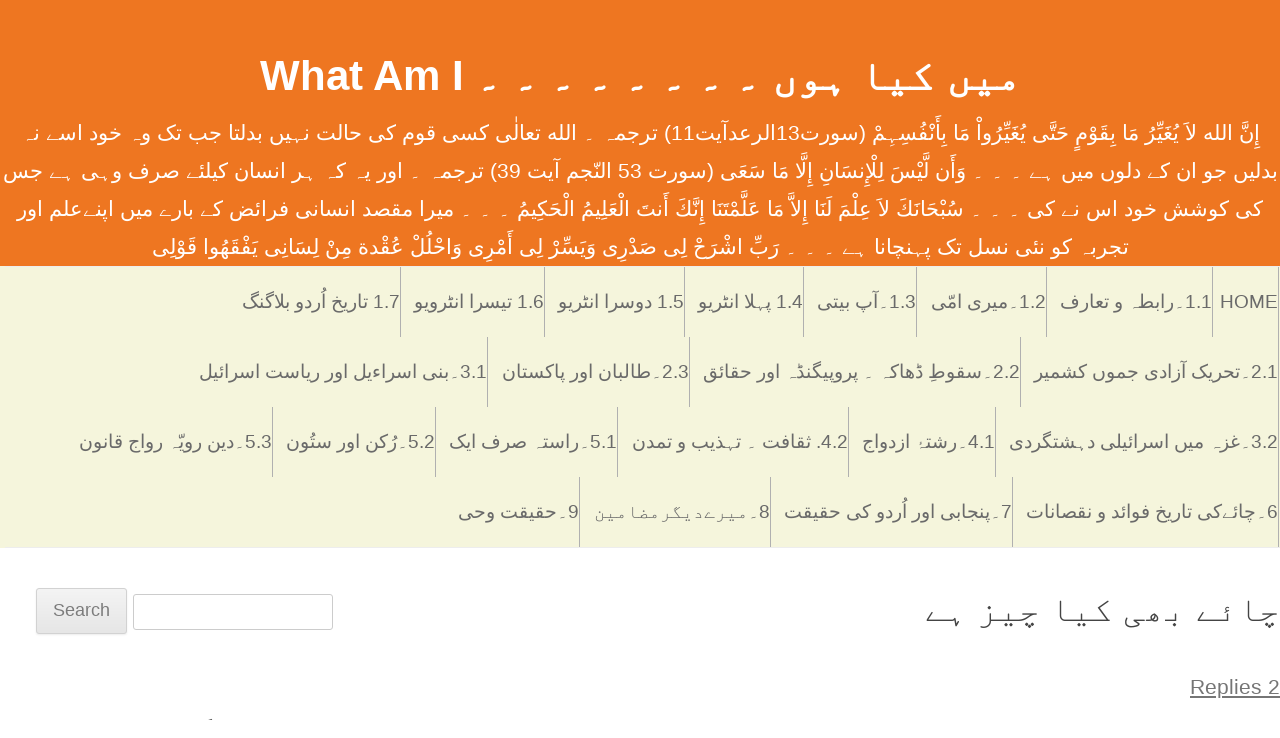

--- FILE ---
content_type: text/html; charset=UTF-8
request_url: https://theajmals.com/blog/2005/12/%DA%86%D8%A7%D8%A6%DB%92-%D8%A8%DA%BE%DB%8C-%DA%A9%DB%8C%D8%A7-%DA%86%DB%8C%D8%B2-%DB%81%DB%92/
body_size: 17704
content:
<!DOCTYPE html>
<!--[if IE 7]>
<html class="ie ie7" lang="en-US">
<![endif]-->
<!--[if IE 8]>
<html class="ie ie8" lang="en-US">
<![endif]-->
<!--[if !(IE 7) & !(IE 8)]><!-->
<html lang="en-US">
<!--<![endif]-->
<head>
<meta charset="UTF-8" />
<meta name="viewport" content="width=device-width" />
<title>چائے بھی کیا چیز ہے | میں کیا ہوں ۔ ۔ ۔ ۔ ۔ ۔ ۔ ۔ What Am I</title>
<link rel="profile" href="https://gmpg.org/xfn/11" />
<link rel="pingback" href="https://theajmals.com/blog/xmlrpc.php">
<!--[if lt IE 9]>
<script src="https://theajmals.com/blog/wp-content/themes/twentytwelve/js/html5.js?ver=3.7.0" type="text/javascript"></script>
<![endif]-->
<meta name='robots' content='max-image-preview:large' />
<link rel="stylesheet" href="https://theajmals.com/blog/wp-content/plugins/MyAvatars/style.css" type="text/css" media="screen" />
<link rel="alternate" type="application/rss+xml" title="میں کیا ہوں ۔ ۔ ۔ ۔ ۔ ۔ ۔ ۔ What Am I &raquo; Feed" href="https://theajmals.com/blog/feed/" />
<link rel="alternate" type="application/rss+xml" title="میں کیا ہوں ۔ ۔ ۔ ۔ ۔ ۔ ۔ ۔ What Am I &raquo; Comments Feed" href="https://theajmals.com/blog/comments/feed/" />
<link rel="alternate" type="application/rss+xml" title="میں کیا ہوں ۔ ۔ ۔ ۔ ۔ ۔ ۔ ۔ What Am I &raquo; چائے بھی کیا چیز ہے Comments Feed" href="https://theajmals.com/blog/2005/12/%da%86%d8%a7%d8%a6%db%92-%d8%a8%da%be%db%8c-%da%a9%db%8c%d8%a7-%da%86%db%8c%d8%b2-%db%81%db%92/feed/" />
<link rel="alternate" title="oEmbed (JSON)" type="application/json+oembed" href="https://theajmals.com/blog/wp-json/oembed/1.0/embed?url=https%3A%2F%2Ftheajmals.com%2Fblog%2F2005%2F12%2F%25da%2586%25d8%25a7%25d8%25a6%25db%2592-%25d8%25a8%25da%25be%25db%258c-%25da%25a9%25db%258c%25d8%25a7-%25da%2586%25db%258c%25d8%25b2-%25db%2581%25db%2592%2F" />
<link rel="alternate" title="oEmbed (XML)" type="text/xml+oembed" href="https://theajmals.com/blog/wp-json/oembed/1.0/embed?url=https%3A%2F%2Ftheajmals.com%2Fblog%2F2005%2F12%2F%25da%2586%25d8%25a7%25d8%25a6%25db%2592-%25d8%25a8%25da%25be%25db%258c-%25da%25a9%25db%258c%25d8%25a7-%25da%2586%25db%258c%25d8%25b2-%25db%2581%25db%2592%2F&#038;format=xml" />
<style id='wp-img-auto-sizes-contain-inline-css' type='text/css'>
img:is([sizes=auto i],[sizes^="auto," i]){contain-intrinsic-size:3000px 1500px}
/*# sourceURL=wp-img-auto-sizes-contain-inline-css */
</style>
<style id='wp-emoji-styles-inline-css' type='text/css'>

	img.wp-smiley, img.emoji {
		display: inline !important;
		border: none !important;
		box-shadow: none !important;
		height: 1em !important;
		width: 1em !important;
		margin: 0 0.07em !important;
		vertical-align: -0.1em !important;
		background: none !important;
		padding: 0 !important;
	}
/*# sourceURL=wp-emoji-styles-inline-css */
</style>
<style id='wp-block-library-inline-css' type='text/css'>
:root{--wp-block-synced-color:#7a00df;--wp-block-synced-color--rgb:122,0,223;--wp-bound-block-color:var(--wp-block-synced-color);--wp-editor-canvas-background:#ddd;--wp-admin-theme-color:#007cba;--wp-admin-theme-color--rgb:0,124,186;--wp-admin-theme-color-darker-10:#006ba1;--wp-admin-theme-color-darker-10--rgb:0,107,160.5;--wp-admin-theme-color-darker-20:#005a87;--wp-admin-theme-color-darker-20--rgb:0,90,135;--wp-admin-border-width-focus:2px}@media (min-resolution:192dpi){:root{--wp-admin-border-width-focus:1.5px}}.wp-element-button{cursor:pointer}:root .has-very-light-gray-background-color{background-color:#eee}:root .has-very-dark-gray-background-color{background-color:#313131}:root .has-very-light-gray-color{color:#eee}:root .has-very-dark-gray-color{color:#313131}:root .has-vivid-green-cyan-to-vivid-cyan-blue-gradient-background{background:linear-gradient(135deg,#00d084,#0693e3)}:root .has-purple-crush-gradient-background{background:linear-gradient(135deg,#34e2e4,#4721fb 50%,#ab1dfe)}:root .has-hazy-dawn-gradient-background{background:linear-gradient(135deg,#faaca8,#dad0ec)}:root .has-subdued-olive-gradient-background{background:linear-gradient(135deg,#fafae1,#67a671)}:root .has-atomic-cream-gradient-background{background:linear-gradient(135deg,#fdd79a,#004a59)}:root .has-nightshade-gradient-background{background:linear-gradient(135deg,#330968,#31cdcf)}:root .has-midnight-gradient-background{background:linear-gradient(135deg,#020381,#2874fc)}:root{--wp--preset--font-size--normal:16px;--wp--preset--font-size--huge:42px}.has-regular-font-size{font-size:1em}.has-larger-font-size{font-size:2.625em}.has-normal-font-size{font-size:var(--wp--preset--font-size--normal)}.has-huge-font-size{font-size:var(--wp--preset--font-size--huge)}.has-text-align-center{text-align:center}.has-text-align-left{text-align:left}.has-text-align-right{text-align:right}.has-fit-text{white-space:nowrap!important}#end-resizable-editor-section{display:none}.aligncenter{clear:both}.items-justified-left{justify-content:flex-start}.items-justified-center{justify-content:center}.items-justified-right{justify-content:flex-end}.items-justified-space-between{justify-content:space-between}.screen-reader-text{border:0;clip-path:inset(50%);height:1px;margin:-1px;overflow:hidden;padding:0;position:absolute;width:1px;word-wrap:normal!important}.screen-reader-text:focus{background-color:#ddd;clip-path:none;color:#444;display:block;font-size:1em;height:auto;left:5px;line-height:normal;padding:15px 23px 14px;text-decoration:none;top:5px;width:auto;z-index:100000}html :where(.has-border-color){border-style:solid}html :where([style*=border-top-color]){border-top-style:solid}html :where([style*=border-right-color]){border-right-style:solid}html :where([style*=border-bottom-color]){border-bottom-style:solid}html :where([style*=border-left-color]){border-left-style:solid}html :where([style*=border-width]){border-style:solid}html :where([style*=border-top-width]){border-top-style:solid}html :where([style*=border-right-width]){border-right-style:solid}html :where([style*=border-bottom-width]){border-bottom-style:solid}html :where([style*=border-left-width]){border-left-style:solid}html :where(img[class*=wp-image-]){height:auto;max-width:100%}:where(figure){margin:0 0 1em}html :where(.is-position-sticky){--wp-admin--admin-bar--position-offset:var(--wp-admin--admin-bar--height,0px)}@media screen and (max-width:600px){html :where(.is-position-sticky){--wp-admin--admin-bar--position-offset:0px}}

/*# sourceURL=wp-block-library-inline-css */
</style><style id='global-styles-inline-css' type='text/css'>
:root{--wp--preset--aspect-ratio--square: 1;--wp--preset--aspect-ratio--4-3: 4/3;--wp--preset--aspect-ratio--3-4: 3/4;--wp--preset--aspect-ratio--3-2: 3/2;--wp--preset--aspect-ratio--2-3: 2/3;--wp--preset--aspect-ratio--16-9: 16/9;--wp--preset--aspect-ratio--9-16: 9/16;--wp--preset--color--black: #000000;--wp--preset--color--cyan-bluish-gray: #abb8c3;--wp--preset--color--white: #fff;--wp--preset--color--pale-pink: #f78da7;--wp--preset--color--vivid-red: #cf2e2e;--wp--preset--color--luminous-vivid-orange: #ff6900;--wp--preset--color--luminous-vivid-amber: #fcb900;--wp--preset--color--light-green-cyan: #7bdcb5;--wp--preset--color--vivid-green-cyan: #00d084;--wp--preset--color--pale-cyan-blue: #8ed1fc;--wp--preset--color--vivid-cyan-blue: #0693e3;--wp--preset--color--vivid-purple: #9b51e0;--wp--preset--color--blue: #21759b;--wp--preset--color--dark-gray: #444;--wp--preset--color--medium-gray: #9f9f9f;--wp--preset--color--light-gray: #e6e6e6;--wp--preset--gradient--vivid-cyan-blue-to-vivid-purple: linear-gradient(135deg,rgb(6,147,227) 0%,rgb(155,81,224) 100%);--wp--preset--gradient--light-green-cyan-to-vivid-green-cyan: linear-gradient(135deg,rgb(122,220,180) 0%,rgb(0,208,130) 100%);--wp--preset--gradient--luminous-vivid-amber-to-luminous-vivid-orange: linear-gradient(135deg,rgb(252,185,0) 0%,rgb(255,105,0) 100%);--wp--preset--gradient--luminous-vivid-orange-to-vivid-red: linear-gradient(135deg,rgb(255,105,0) 0%,rgb(207,46,46) 100%);--wp--preset--gradient--very-light-gray-to-cyan-bluish-gray: linear-gradient(135deg,rgb(238,238,238) 0%,rgb(169,184,195) 100%);--wp--preset--gradient--cool-to-warm-spectrum: linear-gradient(135deg,rgb(74,234,220) 0%,rgb(151,120,209) 20%,rgb(207,42,186) 40%,rgb(238,44,130) 60%,rgb(251,105,98) 80%,rgb(254,248,76) 100%);--wp--preset--gradient--blush-light-purple: linear-gradient(135deg,rgb(255,206,236) 0%,rgb(152,150,240) 100%);--wp--preset--gradient--blush-bordeaux: linear-gradient(135deg,rgb(254,205,165) 0%,rgb(254,45,45) 50%,rgb(107,0,62) 100%);--wp--preset--gradient--luminous-dusk: linear-gradient(135deg,rgb(255,203,112) 0%,rgb(199,81,192) 50%,rgb(65,88,208) 100%);--wp--preset--gradient--pale-ocean: linear-gradient(135deg,rgb(255,245,203) 0%,rgb(182,227,212) 50%,rgb(51,167,181) 100%);--wp--preset--gradient--electric-grass: linear-gradient(135deg,rgb(202,248,128) 0%,rgb(113,206,126) 100%);--wp--preset--gradient--midnight: linear-gradient(135deg,rgb(2,3,129) 0%,rgb(40,116,252) 100%);--wp--preset--font-size--small: 13px;--wp--preset--font-size--medium: 20px;--wp--preset--font-size--large: 36px;--wp--preset--font-size--x-large: 42px;--wp--preset--spacing--20: 0.44rem;--wp--preset--spacing--30: 0.67rem;--wp--preset--spacing--40: 1rem;--wp--preset--spacing--50: 1.5rem;--wp--preset--spacing--60: 2.25rem;--wp--preset--spacing--70: 3.38rem;--wp--preset--spacing--80: 5.06rem;--wp--preset--shadow--natural: 6px 6px 9px rgba(0, 0, 0, 0.2);--wp--preset--shadow--deep: 12px 12px 50px rgba(0, 0, 0, 0.4);--wp--preset--shadow--sharp: 6px 6px 0px rgba(0, 0, 0, 0.2);--wp--preset--shadow--outlined: 6px 6px 0px -3px rgb(255, 255, 255), 6px 6px rgb(0, 0, 0);--wp--preset--shadow--crisp: 6px 6px 0px rgb(0, 0, 0);}:where(.is-layout-flex){gap: 0.5em;}:where(.is-layout-grid){gap: 0.5em;}body .is-layout-flex{display: flex;}.is-layout-flex{flex-wrap: wrap;align-items: center;}.is-layout-flex > :is(*, div){margin: 0;}body .is-layout-grid{display: grid;}.is-layout-grid > :is(*, div){margin: 0;}:where(.wp-block-columns.is-layout-flex){gap: 2em;}:where(.wp-block-columns.is-layout-grid){gap: 2em;}:where(.wp-block-post-template.is-layout-flex){gap: 1.25em;}:where(.wp-block-post-template.is-layout-grid){gap: 1.25em;}.has-black-color{color: var(--wp--preset--color--black) !important;}.has-cyan-bluish-gray-color{color: var(--wp--preset--color--cyan-bluish-gray) !important;}.has-white-color{color: var(--wp--preset--color--white) !important;}.has-pale-pink-color{color: var(--wp--preset--color--pale-pink) !important;}.has-vivid-red-color{color: var(--wp--preset--color--vivid-red) !important;}.has-luminous-vivid-orange-color{color: var(--wp--preset--color--luminous-vivid-orange) !important;}.has-luminous-vivid-amber-color{color: var(--wp--preset--color--luminous-vivid-amber) !important;}.has-light-green-cyan-color{color: var(--wp--preset--color--light-green-cyan) !important;}.has-vivid-green-cyan-color{color: var(--wp--preset--color--vivid-green-cyan) !important;}.has-pale-cyan-blue-color{color: var(--wp--preset--color--pale-cyan-blue) !important;}.has-vivid-cyan-blue-color{color: var(--wp--preset--color--vivid-cyan-blue) !important;}.has-vivid-purple-color{color: var(--wp--preset--color--vivid-purple) !important;}.has-black-background-color{background-color: var(--wp--preset--color--black) !important;}.has-cyan-bluish-gray-background-color{background-color: var(--wp--preset--color--cyan-bluish-gray) !important;}.has-white-background-color{background-color: var(--wp--preset--color--white) !important;}.has-pale-pink-background-color{background-color: var(--wp--preset--color--pale-pink) !important;}.has-vivid-red-background-color{background-color: var(--wp--preset--color--vivid-red) !important;}.has-luminous-vivid-orange-background-color{background-color: var(--wp--preset--color--luminous-vivid-orange) !important;}.has-luminous-vivid-amber-background-color{background-color: var(--wp--preset--color--luminous-vivid-amber) !important;}.has-light-green-cyan-background-color{background-color: var(--wp--preset--color--light-green-cyan) !important;}.has-vivid-green-cyan-background-color{background-color: var(--wp--preset--color--vivid-green-cyan) !important;}.has-pale-cyan-blue-background-color{background-color: var(--wp--preset--color--pale-cyan-blue) !important;}.has-vivid-cyan-blue-background-color{background-color: var(--wp--preset--color--vivid-cyan-blue) !important;}.has-vivid-purple-background-color{background-color: var(--wp--preset--color--vivid-purple) !important;}.has-black-border-color{border-color: var(--wp--preset--color--black) !important;}.has-cyan-bluish-gray-border-color{border-color: var(--wp--preset--color--cyan-bluish-gray) !important;}.has-white-border-color{border-color: var(--wp--preset--color--white) !important;}.has-pale-pink-border-color{border-color: var(--wp--preset--color--pale-pink) !important;}.has-vivid-red-border-color{border-color: var(--wp--preset--color--vivid-red) !important;}.has-luminous-vivid-orange-border-color{border-color: var(--wp--preset--color--luminous-vivid-orange) !important;}.has-luminous-vivid-amber-border-color{border-color: var(--wp--preset--color--luminous-vivid-amber) !important;}.has-light-green-cyan-border-color{border-color: var(--wp--preset--color--light-green-cyan) !important;}.has-vivid-green-cyan-border-color{border-color: var(--wp--preset--color--vivid-green-cyan) !important;}.has-pale-cyan-blue-border-color{border-color: var(--wp--preset--color--pale-cyan-blue) !important;}.has-vivid-cyan-blue-border-color{border-color: var(--wp--preset--color--vivid-cyan-blue) !important;}.has-vivid-purple-border-color{border-color: var(--wp--preset--color--vivid-purple) !important;}.has-vivid-cyan-blue-to-vivid-purple-gradient-background{background: var(--wp--preset--gradient--vivid-cyan-blue-to-vivid-purple) !important;}.has-light-green-cyan-to-vivid-green-cyan-gradient-background{background: var(--wp--preset--gradient--light-green-cyan-to-vivid-green-cyan) !important;}.has-luminous-vivid-amber-to-luminous-vivid-orange-gradient-background{background: var(--wp--preset--gradient--luminous-vivid-amber-to-luminous-vivid-orange) !important;}.has-luminous-vivid-orange-to-vivid-red-gradient-background{background: var(--wp--preset--gradient--luminous-vivid-orange-to-vivid-red) !important;}.has-very-light-gray-to-cyan-bluish-gray-gradient-background{background: var(--wp--preset--gradient--very-light-gray-to-cyan-bluish-gray) !important;}.has-cool-to-warm-spectrum-gradient-background{background: var(--wp--preset--gradient--cool-to-warm-spectrum) !important;}.has-blush-light-purple-gradient-background{background: var(--wp--preset--gradient--blush-light-purple) !important;}.has-blush-bordeaux-gradient-background{background: var(--wp--preset--gradient--blush-bordeaux) !important;}.has-luminous-dusk-gradient-background{background: var(--wp--preset--gradient--luminous-dusk) !important;}.has-pale-ocean-gradient-background{background: var(--wp--preset--gradient--pale-ocean) !important;}.has-electric-grass-gradient-background{background: var(--wp--preset--gradient--electric-grass) !important;}.has-midnight-gradient-background{background: var(--wp--preset--gradient--midnight) !important;}.has-small-font-size{font-size: var(--wp--preset--font-size--small) !important;}.has-medium-font-size{font-size: var(--wp--preset--font-size--medium) !important;}.has-large-font-size{font-size: var(--wp--preset--font-size--large) !important;}.has-x-large-font-size{font-size: var(--wp--preset--font-size--x-large) !important;}
/*# sourceURL=global-styles-inline-css */
</style>

<style id='classic-theme-styles-inline-css' type='text/css'>
/*! This file is auto-generated */
.wp-block-button__link{color:#fff;background-color:#32373c;border-radius:9999px;box-shadow:none;text-decoration:none;padding:calc(.667em + 2px) calc(1.333em + 2px);font-size:1.125em}.wp-block-file__button{background:#32373c;color:#fff;text-decoration:none}
/*# sourceURL=/wp-includes/css/classic-themes.min.css */
</style>
<link rel='stylesheet' id='twentytwelve-fonts-css' href='https://theajmals.com/blog/wp-content/themes/twentytwelve/fonts/font-open-sans.css?ver=20230328' type='text/css' media='all' />
<link rel='stylesheet' id='twentytwelve-style-css' href='https://theajmals.com/blog/wp-content/themes/twentytwelve-ur/style.css?ver=20230328' type='text/css' media='all' />
<link rel='stylesheet' id='twentytwelve-block-style-css' href='https://theajmals.com/blog/wp-content/themes/twentytwelve/css/blocks.css?ver=20230213' type='text/css' media='all' />
<script type="text/javascript" src="https://theajmals.com/blog/wp-includes/js/jquery/jquery.min.js?ver=3.7.1" id="jquery-core-js"></script>
<script type="text/javascript" src="https://theajmals.com/blog/wp-includes/js/jquery/jquery-migrate.min.js?ver=3.4.1" id="jquery-migrate-js"></script>
<link rel="https://api.w.org/" href="https://theajmals.com/blog/wp-json/" /><link rel="alternate" title="JSON" type="application/json" href="https://theajmals.com/blog/wp-json/wp/v2/posts/654" /><link rel="EditURI" type="application/rsd+xml" title="RSD" href="https://theajmals.com/blog/xmlrpc.php?rsd" />
<meta name="generator" content="WordPress 6.9" />
<link rel="canonical" href="https://theajmals.com/blog/2005/12/%da%86%d8%a7%d8%a6%db%92-%d8%a8%da%be%db%8c-%da%a9%db%8c%d8%a7-%da%86%db%8c%d8%b2-%db%81%db%92/" />
<link rel='shortlink' href='https://theajmals.com/blog/?p=654' />
<style type="text/css">.recentcomments a{display:inline !important;padding:0 !important;margin:0 !important;}</style>	<style type="text/css" id="twentytwelve-header-css">
			.site-header h1 a,
		.site-header h2 {
			color: #ffffff;
		}
		</style>
	<style type="text/css" id="custom-background-css">
body.custom-background { background-color: #ffffff; }
</style>
	</head>

<body class="wp-singular post-template-default single single-post postid-654 single-format-standard custom-background wp-embed-responsive wp-theme-twentytwelve wp-child-theme-twentytwelve-ur custom-background-white custom-font-enabled">
<div id="page" class="hfeed site">
	<header id="masthead" class="site-header">
		<hgroup>
			<h1 class="site-title"><a href="https://theajmals.com/blog/" rel="home">میں کیا ہوں ۔ ۔ ۔ ۔ ۔ ۔ ۔ ۔ What Am I</a></h1>
			<h2 class="site-description">إِنَّ الله لاَ يُغَيِّرُ مَا بِقَوْمٍ حَتَّی يُغَيِّرُواْ مَا بِأَنْفُسِہِمْ (سورت13الرعدآیت11) ترجمہ ۔ الله تعالٰی کسی قوم کی حالت نہیں بدلتا جب تک وہ خود اسے نہ بدلیں جو ان کے دلوں میں ہے ۔ ۔ ۔ وَأَن لَّيْسَ لِلْإِنسَانِ إِلَّا مَا سَعَی (سورت 53 النّجم آیت 39) ترجمہ ۔ اور یہ کہ ہر انسان کیلئے صرف وہی ہے جس کی کوشش خود اس نے کی ۔  ۔  ۔ سُبْحَانَكَ لاَ عِلْمَ لَنَا إِلاَّ مَا عَلَّمْتَنَا إِنَّكَ أَنتَ الْعَلِيمُ الْحَكِيمُ ۔ ۔ ۔  ميرا مقصد انسانی فرائض کے بارے میں اپنےعلم اور تجربہ کو نئی نسل تک پہنچانا ہے ۔ ۔  ۔ رَبِّ اشْرَحْ لِی صَدْرِی وَيَسِّرْ لِی أَمْرِی وَاحْلُلْ عُقْدة مِنْ لِسَانِی يَفْقَھُوا قَوْلِی</h2>
		</hgroup>

		<nav id="site-navigation" class="main-navigation">
			<button class="menu-toggle">Menu</button>
			<a class="assistive-text" href="#content">Skip to content</a>
			<div class="nav-menu"><ul>
<li ><a href="https://theajmals.com/blog/">Home</a></li><li class="page_item page-item-1023"><a href="https://theajmals.com/blog/%d8%aa%d8%b9%d8%a7%d8%b1%d9%81/">1.1۔رابطہ و تعارف</a></li>
<li class="page_item page-item-1026"><a href="https://theajmals.com/blog/%d9%85%db%8c%d8%b1%db%8c-%d8%a7%d9%85%d9%91%db%8c/">1.2۔میری امّی</a></li>
<li class="page_item page-item-1025"><a href="https://theajmals.com/blog/%d9%85%db%8c%d8%b1%db%8c-%d8%a2%d9%be-%d8%a8%db%8c%d8%aa%db%8c/">1.3۔آپ بیتی</a></li>
<li class="page_item page-item-17694"><a href="https://theajmals.com/blog/1-4-%d9%be%db%81%d9%84%d8%a7-%d8%a7%d9%86%d9%b9%d8%b1%db%8c%d9%88/">1.4 پہلا انٹریو</a></li>
<li class="page_item page-item-17696"><a href="https://theajmals.com/blog/1-5-%d8%af%d9%88%d8%b3%d8%b1%d8%a7-%d8%a7%d9%86%d9%b9%d8%b1%db%8c%d9%88/">1.5   دوسرا انٹریو</a></li>
<li class="page_item page-item-17704"><a href="https://theajmals.com/blog/1-6-%d8%aa%db%8c%d8%b3%d8%b1%d8%a7-%d8%a7%d9%86%d9%b9%d8%b1%d9%88%db%8c%d9%88/">1.6   تیسرا انٹرویو</a></li>
<li class="page_item page-item-17699"><a href="https://theajmals.com/blog/1-6-%d8%aa%d8%a7%d8%b1%db%8c%d8%ae-%d8%a7%d9%8f%d8%b1%d8%af%d9%88-%d8%a8%d9%84%d8%a7%da%af%d9%86%da%af/">1.7   تاریخ اُردو بلاگنگ</a></li>
<li class="page_item page-item-1031"><a href="https://theajmals.com/blog/%d8%aa%d8%ad%d8%b1%db%8c%da%a9-%d8%a2%d8%b2%d8%a7%d8%af%db%8c-%d8%ac%d9%85%d9%88%da%ba-%da%a9%d8%b4%d9%85%db%8c%d8%b1/">2.1۔تحریک آزادی جموں کشمیر</a></li>
<li class="page_item page-item-12278"><a href="https://theajmals.com/blog/%d8%b3%d9%82%d9%88%d8%b7%d9%90-%da%88%da%be%d8%a7%da%a9%db%81-%db%94-%d8%a7%d8%b3%d8%a8%d8%a7%d8%a8-%d8%a7%d9%88%d8%b1-%d9%88%d8%a7%d9%82%d8%b9%d8%a7%d8%aa/">2.2۔سقوطِ ڈھاکہ ۔ پروپیگنڈہ اور حقائق</a></li>
<li class="page_item page-item-8762"><a href="https://theajmals.com/blog/%d8%b7%d8%a7%d9%84%d8%a8%d8%a7%d9%86-%d8%a7%d9%88%d8%b1-%d9%be%d8%a7%da%a9%d8%b3%d8%aa%d8%a7%d9%86-2/">2.3۔طالبان اور پاکستان</a></li>
<li class="page_item page-item-1030"><a href="https://theajmals.com/blog/%d8%a8%d9%86%db%8c-%d8%a7%d8%b3%d8%b1%d8%a7%d8%a1%db%8c%d9%84-%d8%a7%d9%88%d8%b1-%d8%b1%db%8c%d8%a7%d8%b3%d8%aa-%d8%a7%d8%b3%d8%b1%d8%a7%d8%a6%db%8c%d9%84/">3.1۔بنی اسراءیل اور ریاست اسرائیل</a></li>
<li class="page_item page-item-4102"><a href="https://theajmals.com/blog/3-2%db%94%d8%ba%d8%b2%db%81-%d9%85%d9%8a%da%ba-%d8%a7%d8%b3%d8%b1%d8%a7%d8%a6%d9%8a%d9%84%db%8c-%d8%af%db%81%d8%b4%d8%aa%da%af%d8%b1%d8%af%db%8c/">3.2۔غزہ ميں اسرائيلی دہشتگردی</a></li>
<li class="page_item page-item-1028"><a href="https://theajmals.com/blog/%d8%b1%d8%b4%d8%aa%db%81%d9%94-%d8%a7%d8%b2%d8%af%d9%88%d8%a7%d8%ac/">4.1۔رشتۂ ازدواج</a></li>
<li class="page_item page-item-8742"><a href="https://theajmals.com/blog/%d8%ab%d9%82%d8%a7%d9%81%d8%aa-%d8%a7%d9%88%d8%b1-%d8%aa%db%81%d8%b0%db%8c%d8%a8/">4.2. ثقافت ۔ تہذیب و تمدن</a></li>
<li class="page_item page-item-1027"><a href="https://theajmals.com/blog/%d8%b1%d8%a7%d8%b3%d8%aa%db%81-%d8%b5%d8%b1%d9%81-%d8%a7%db%8c%da%a9/">5.1۔راستہ صرف ایک</a></li>
<li class="page_item page-item-3456"><a href="https://theajmals.com/blog/%d8%af%d9%90%db%8c%d9%86-%d8%a7%d8%b3%d9%84%d8%a7%d9%85-%da%a9%db%92-%d8%b1%d9%8f%da%a9%d9%86-%d8%a7%d9%88%d8%b1-%d8%b3%d8%aa%d9%8f%d9%88%d9%86/">5.2۔رُکن اور ستُون</a></li>
<li class="page_item page-item-1032"><a href="https://theajmals.com/blog/%d8%af%db%8c%d9%86%db%94-%d8%b1%d9%88%db%8c%d9%91%db%81%db%94-%d8%b1%d9%88%d8%a7%d8%ac-%d8%a7%d9%88%d8%b1-%d9%82%d8%a7%d9%86%d9%88%d9%86/">5.3۔دین رویّہ رواج قانون</a></li>
<li class="page_item page-item-8754"><a href="https://theajmals.com/blog/%da%86%d8%a7%d8%a6%db%92-%db%94-%d8%aa%d8%a7%d8%b1%db%8c%d8%ae-%d9%81%d9%88%d8%a7%d8%a6%d8%af-%d9%86%d9%82%d8%b5%d8%a7%d9%86%d8%a7%d8%aa/">6۔چائےکی تاریخ فوائد و نقصانات</a></li>
<li class="page_item page-item-17861"><a href="https://theajmals.com/blog/7%db%94%d9%be%d9%86%d8%ac%d8%a7%d8%a8%db%8c-%d8%a7%d9%88%d8%b1-%d8%a7%d9%8f%d8%b1%d8%af%d9%88-%da%a9%db%8c-%d8%ad%d9%82%db%8c%d9%82%d8%aa/">7۔پنجابی اور اُردو  کی حقیقت</a></li>
<li class="page_item page-item-1033"><a href="https://theajmals.com/blog/%d9%85%db%8c%d8%b1%db%92-%d9%85%d8%b2%db%8c%d8%af-%d9%85%d8%b6%d8%a7%d9%85%db%8c%d9%86/">8۔میرےدیگرمضامین</a></li>
<li class="page_item page-item-14474"><a href="https://theajmals.com/blog/%d8%ad%d9%82%db%8c%d9%82%d8%aa-%d9%88%d8%ad%db%8c-%d8%a7%db%8c%da%a9-%d8%b3%d8%a7%d8%a6%d9%86%d8%b3%db%8c-%d8%aa%d8%ac%d8%b2%db%8c%db%81/">9۔حقیقت  وحی</a></li>
</ul></div>
		</nav><!-- #site-navigation -->

			</header><!-- #masthead -->

	<div id="main" class="wrapper">

	<div id="primary" class="site-content">
		<div id="content" role="main">

			
				
	<article id="post-654" class="post-654 post type-post status-publish format-standard hentry category-17">
				<header class="entry-header">
			
						<h1 class="entry-title">چائے بھی کیا چیز ہے</h1>
										<div class="comments-link">
					<a href="https://theajmals.com/blog/2005/12/%da%86%d8%a7%d8%a6%db%92-%d8%a8%da%be%db%8c-%da%a9%db%8c%d8%a7-%da%86%db%8c%d8%b2-%db%81%db%92/#comments">2 Replies</a>				</div><!-- .comments-link -->
					</header><!-- .entry-header -->

				<div class="entry-content">
			<p>پہلی قسط ۔ <a href="https://theajmals.com/blog/?p=647">ہند و پاکستان کونسی چائے پی جاتی تھیں</a><br />
دوسری قسط ۔ <a href="https://theajmals.com/blog/?p=649">چائے اور انگریز کی مکّاری</a><br />
تیسری قسط ۔ <a href="https://theajmals.com/blog/?p=652">چائے کی دریافت کب ہوئی </a></p>
<p><strong>چوتھی قسط</strong></p>
<p>چو یوآن چانگ جس کا دور 1368 سے 1399 عیسوی تھا نے 1391 عیسوی میں حکم نافذ کروایا کہ آئیندہ چاء کو پتی کی صورت میں رہنے دیا جائے گا اور ٹکیاں نہیں بنائی جائیں گی ۔ اس کی بڑی وجہ ٹکیاں بنانے اور پھر چورہ کرنے کی فضول خرچی کو روکنا تھا ۔سولہویں صدی کے شروع میں چائے دانی نے جنم لیا ۔ اس وقت چائے دانیاں لال مٹی سے بنائی گیئں جو کہ آگ میں پکائی جاتی تھیں ۔ پھر اسی طرح پیالیاں بنائی گیئں ۔ ایسی چائے دانیاں اور پیالیاں اب بھی چین میں استعمال کی جاتی ہیں ۔</p>
<p>سولہویں صدی کے دوسرے نصف میں پرتغالی لوگ چین کے مشرق میں پہنچے اور انہیں مکاؤ میں تجارتی اڈا بنانے کی اجازت اس شرط پر دے دی گئی کہ وہ علاقے کو قزّاقوں سے پاک رکھیں گے ۔ خیال رہے کہ انگریزوں کو چینیوں نے اپنی سرزمین پر قدم رکھنے کی اجازت بالکل نہیں دی اور تجارت کی اجازت بھی ستارہویں صدی کے آخر تک نہ دی ۔ گو شاہراہ ریشم سے ہوتے ہوئے ترکوں کے ذریعہ چاء پہلے ہی یورپ پہنچ چکی ہوئی تھی مگر پرتغالی تاجر چینی چاء کو براہ راست یورپ پہنچانے کا سبب بنے ۔</p>
<p>یورپ میں ولندیزی یعنی ڈچ تاجروں نے چاء کو عام کیا ۔ انہوں نے ستارہویں صدی میں اپنے گھروں کے ساتھ چائے خانے بنائے ۔ سال 1650 عیسوی میں آکسفورڈ میں پہلا چائے خانہ ۔ کافی ہاؤس کے نام سے بنا ۔ اور 1660 عیسوی کے بعد لندن کافی خانوں سے بھرنے لگا جن کی تعداد 1682 عیسوی تک 2000 تک پہنچ گئی ۔ستارہویں صدی کے آخر میں کسی نے پتے سوکھانے کے عمل کے دوران تخمیر یعنی فرمنٹیشن کا طریقہ نکالا جو بعد میں کالی چائے کی صورت میں نمودار ہوا یعنی وہ چائے جو آجکل دودھ ملا کر یا دودھ کے بغیر پی جا رہی ہے ۔ یہ کالی چائے ایک قسم کا نشہ بھی ہے ۔ اسے عام کرنے کے لئے اس کا رنگ خوبصورت ہونے کا پراپیگنڈا کیا گیا چنانچہ رنگ دیکھنے کے لئے سفید مٹی کی چائے دانی اور پیالیاں بننی شروع ہوئیں ۔</p>
<p>چین کا مقابلہ کرنے کے لئے انیسویں صدی میں انگریزوں نے چاء کے پودے اور بیج حاصل کئے اور ہندوستان میں چاء کی کاشت کا تجربہ شروع کر دیا ۔ اس کوشش کے دوران بیسویں صدی کے شروع میں پتا چلا کہ چاء کے پودے کی جنگلی قسم آسام کی پہاڑیوں میں موجود ہے ۔</p>
<p>میں دریافت ہوا کہ چاء کے پودے کا نباتاتی نام کامیلیا سائنیسس ہے ۔ سبز اور کالی چائے پینے کے لئے ان کے تیار کرنے میں فرق ہے ۔ کالی چائے کھولتے ہوئے پانی سے بنتی ہے جبکہ سبز چائے میں 70 درجے سیلسیئس (Celsius) تک گرم پانی ڈالنا ہوتا ہے ۔ ہندوستان میں کالی چائے دوسری جنگ عظیم کے آغاز میں عام کی گئی ۔ ہندوستان اور سری لنکا میں صرف کالی چائے پیدا ہوتی ہے ۔</p>
					</div><!-- .entry-content -->
		
		<footer class="entry-meta">
			This entry was posted in <a href="https://theajmals.com/blog/category/%d8%b1%d9%88%d8%b2-%d9%88-%d8%b4%d8%a8/" rel="category tag">روز و شب</a> on <a href="https://theajmals.com/blog/2005/12/%da%86%d8%a7%d8%a6%db%92-%d8%a8%da%be%db%8c-%da%a9%db%8c%d8%a7-%da%86%db%8c%d8%b2-%db%81%db%92/" title="6:54 AM" rel="bookmark"><time class="entry-date" datetime="2005-12-21T06:54:00+05:00">December 21, 2005</time></a><span class="by-author"> by <span class="author vcard"><a class="url fn n" href="https://theajmals.com/blog/author/iftikharajmal/" title="View all posts by افتخار اجمل بھوپال" rel="author">افتخار اجمل بھوپال</a></span></span>.										<div class="author-info">
					<div class="author-avatar">
						<img alt='' src='https://secure.gravatar.com/avatar/e5fe310d3992f280a94c9455a49efae0?s=68&amp;d=https%3A%2F%2Fsecure.gravatar.com%2Favatar%2Fad516503a11cd5ca435acc9bb6523536%3Fs%3D68&amp;r=G' class='avatar avatar-68 photo' height='68' width='68' />					</div><!-- .author-avatar -->
					<div class="author-description">
						<h2>
						About افتخار اجمل بھوپال						</h2>
						<p>رہائش ۔ اسلام آباد ۔ پاکستان ۔ ۔ ۔ 
ریاست جموں کشمیر کے شہر جموں میں پیدا ہوا ۔ پاکستان بننے کے بعد ہجرت پر مجبور کئے گئے تو پاکستان آئے ۔انجنئرنگ کالج لاہور سے بی ایس سی انجنئرنگ پاس کی اور روزی کمانے میں لگ گیا۔ ملازمت کے دوران اللہ نے قومی اہمیت کے کئی منصوبے میرے ہاتھوں تکمیل کو پہنچائے اور کئی ملکوں کی سیر کرائی جہاں کے باشندوں کی عادات کے مطالعہ کا موقع ملا۔ روابط میں "میں جموں کشمیر میں" پر کلِک کر کے پڑھئے میرے اور ریاست جموں کشمیر کے متعلق حقائق جو پہلے آپ کے علم  میں شائد ہی آئے ہوں گے ۔ ۔ ۔ 

دلچسپیاں ۔ مطالعہ ۔ مضمون نویسی ۔ خدمتِ انسانیت  ۔ ویب گردی ۔ ۔ ۔  

پسندیدہ کُتب ۔
بانگ درا ۔ ضرب کلِیم ۔ بال جبریل ۔ گلستان سعدی ۔ تاریخی کُتب ۔ دینی کتب ۔ سائنسی ریسرچ کی تحریریں ۔ مُہمْات کا حال</p>
						<div class="author-link">
							<a href="https://theajmals.com/blog/author/iftikharajmal/" rel="author">
							View all posts by افتخار اجمل بھوپال <span class="meta-nav">&rarr;</span>							</a>
						</div><!-- .author-link	-->
					</div><!-- .author-description -->
				</div><!-- .author-info -->
					</footer><!-- .entry-meta -->
	</article><!-- #post -->

				<nav class="nav-single">
					<h3 class="assistive-text">Post navigation</h3>
					<span class="nav-previous"><a href="https://theajmals.com/blog/2005/12/%d9%85%d8%a7%d8%b4%d8%a7%d8%a1-%d8%a7%d9%84%d9%84%db%81-%d9%85%db%8c%d8%b1%db%92-%da%af%da%be%d8%b1-%d9%85%db%8c%da%ba-%d8%b1%d9%88%d9%86%d9%82/" rel="prev"><span class="meta-nav">&larr;</span> ماشاء اللہ میرے گھر میں رونق</a></span>
					<span class="nav-next"><a href="https://theajmals.com/blog/2005/12/%da%a9%da%86%da%be-%d9%86%db%81-%d8%b3%d9%85%d8%ac%da%be%db%92-%d8%ae%d8%af%d8%a7-%da%a9%d8%b1%db%92-%da%a9%d9%88%d8%a6%db%8c/" rel="next">کچھ نہ سمجھے خدا کرے کوئی <span class="meta-nav">&rarr;</span></a></span>
				</nav><!-- .nav-single -->

				
<div id="comments" class="comments-area">

	
			<h2 class="comments-title">
			2 thoughts on &ldquo;<span>چائے بھی کیا چیز ہے</span>&rdquo;		</h2>

		<ol class="commentlist">
					<li class="pingback even thread-even depth-1" id="comment-15659">
		<p>Pingback: <a href="https://theajmals.com/blog/?p=656" class="url" rel="ugc">What Am I میں کیا ہوں ۔ ۔ ۔ ۔ ۔ &raquo; Blog Archive &raquo; سبز چائے یا ‍قہوا ایک عمدہ علاج</a> </p>
				</li><!-- #comment-## -->
		<li class="comment odd alt thread-odd thread-alt depth-1" id="li-comment-217819">
		<article id="comment-217819" class="comment">
			<header class="comment-meta comment-author vcard">
				<img alt='' src='https://secure.gravatar.com/avatar/4c98f7f038bda2712bfffeb1de464f00?s=44&amp;d=https%3A%2F%2Fsecure.gravatar.com%2Favatar%2Fad516503a11cd5ca435acc9bb6523536%3Fs%3D44&amp;r=G' class='avatar avatar-44 photo' height='44' width='44' /><cite><b class="fn"><a href="http://deldooeykrl.com" class="url" rel="ugc external nofollow">Egypt</a></b> </cite><a href="https://theajmals.com/blog/2005/12/%da%86%d8%a7%d8%a6%db%92-%d8%a8%da%be%db%8c-%da%a9%db%8c%d8%a7-%da%86%db%8c%d8%b2-%db%81%db%92/#comment-217819"><time datetime="2016-12-07T04:02:25+05:00">December 7, 2016 at 4:02 AM</time></a>				</header><!-- .comment-meta -->

				
				
				<section class="comment-content comment">
				<p>I found myself nodding my noggin all the way throguh.</p>
								</section><!-- .comment-content -->

				<div class="reply">
								</div><!-- .reply -->
			</article><!-- #comment-## -->
				</li><!-- #comment-## -->
		</ol><!-- .commentlist -->

		
		
	
		<div id="respond" class="comment-respond">
		<h3 id="reply-title" class="comment-reply-title">Leave a Reply</h3><form action="https://theajmals.com/blog/wp-comments-post.php" method="post" id="commentform" class="comment-form"><p class="comment-notes"><span id="email-notes">Your email address will not be published.</span> <span class="required-field-message">Required fields are marked <span class="required">*</span></span></p><p class="comment-form-comment"><label for="comment">Comment <span class="required">*</span></label> <textarea id="comment" name="comment" cols="45" rows="8" maxlength="65525" required="required"></textarea></p><p class="comment-form-author"><label for="author">Name <span class="required">*</span></label> <input id="author" name="author" type="text" value="" size="30" maxlength="245" autocomplete="name" required="required" /></p>
<p class="comment-form-email"><label for="email">Email <span class="required">*</span></label> <input id="email" name="email" type="text" value="" size="30" maxlength="100" aria-describedby="email-notes" autocomplete="email" required="required" /></p>
<p class="comment-form-url"><label for="url">Website</label> <input id="url" name="url" type="text" value="" size="30" maxlength="200" autocomplete="url" /></p>
<p class="comment-form-cookies-consent"><input id="wp-comment-cookies-consent" name="wp-comment-cookies-consent" type="checkbox" value="yes" /> <label for="wp-comment-cookies-consent">Save my name, email, and website in this browser for the next time I comment.</label></p>
<p class="form-submit"><input name="submit" type="submit" id="submit" class="submit" value="Post Comment" /> <input type='hidden' name='comment_post_ID' value='654' id='comment_post_ID' />
<input type='hidden' name='comment_parent' id='comment_parent' value='0' />
</p><p style="display: none;"><input type="hidden" id="akismet_comment_nonce" name="akismet_comment_nonce" value="b2ce91ec3a" /></p>
	<!-- Custom Smilies - Version 2.9.2 -->
	<style type="text/css">
	img.wp-smiley-select {cursor: pointer;}
	</style>
    <script type="text/javascript">
    function grin(tag) {
    	if (typeof tinyMCE != 'undefined') {
    		grin_tinymcecomments(tag);
    	} else {
    		grin_plain(tag);
    	}
    }
    function grin_tinymcecomments(tag) {
    	tinyMCE.execCommand('mceInsertContent', false, ' ' + tag + ' ');
    }
    
    function grin_plain(tag) {
    	var myField;
    	var myCommentTextarea = "comment";
    	tag = ' ' + tag + ' ';
        if (document.getElementById(myCommentTextarea) && document.getElementById(myCommentTextarea).type == 'textarea') {
    		myField = document.getElementById(myCommentTextarea);
    	} else {
    		return false;
    	}
    	if (document.selection) {
    		myField.focus();
    		sel = document.selection.createRange();
    		sel.text = tag;
    		myField.focus();
    	}
    	else if (myField.selectionStart || myField.selectionStart == '0') {
    		var startPos = myField.selectionStart;
    		var endPos = myField.selectionEnd;
    		var cursorPos = endPos;
    		myField.value = myField.value.substring(0, startPos)
    					  + tag
    					  + myField.value.substring(endPos, myField.value.length);
    		cursorPos += tag.length;
    		myField.focus();
    		myField.selectionStart = cursorPos;
    		myField.selectionEnd = cursorPos;
    	}
    	else {
    		myField.value += tag;
    		myField.focus();
    	}
    }
    
    function moreSmilies() {
    	document.getElementById('wp-smiley-more').style.display = 'inline';
    	document.getElementById('wp-smiley-toggle').innerHTML = '<a href="javascript:lessSmilies()">&laquo;&nbsp;less</a></span>';
    }
    
    function lessSmilies() {
    	document.getElementById('wp-smiley-more').style.display = 'none';
    	document.getElementById('wp-smiley-toggle').innerHTML = '<a href="javascript:moreSmilies()">more&nbsp;&raquo;</a>';
    }
    </script>
<img src='https://theajmals.com/blog/wp-includes/images/smilies/icon_wink.gif' alt=':wink:' onclick='grin(":wink:")' class='wp-smiley-select' /> <img src='https://theajmals.com/blog/wp-includes/images/smilies/icon_twisted.gif' alt=':twisted:' onclick='grin(":twisted:")' class='wp-smiley-select' /> <img src='https://theajmals.com/blog/wp-includes/images/smilies/icon_rolleyes.gif' alt=':roll:' onclick='grin(":roll:")' class='wp-smiley-select' /> <img src='https://theajmals.com/blog/wp-includes/images/smilies/icon_redface.gif' alt=':oops:' onclick='grin(":oops:")' class='wp-smiley-select' /> <img src='https://theajmals.com/blog/wp-includes/images/smilies/icon_mrgreen.gif' alt=':mrgreen:' onclick='grin(":mrgreen:")' class='wp-smiley-select' /> <img src='https://theajmals.com/blog/wp-includes/images/smilies/icon_lol.gif' alt=':lol:' onclick='grin(":lol:")' class='wp-smiley-select' /> <img src='https://theajmals.com/blog/wp-includes/images/smilies/icon_idea.gif' alt=':idea:' onclick='grin(":idea:")' class='wp-smiley-select' /> <img src='https://theajmals.com/blog/wp-includes/images/smilies/icon_evil.gif' alt=':evil:' onclick='grin(":evil:")' class='wp-smiley-select' /> <img src='https://theajmals.com/blog/wp-includes/images/smilies/icon_cry.gif' alt=':cry:' onclick='grin(":cry:")' class='wp-smiley-select' /> <img src='https://theajmals.com/blog/wp-includes/images/smilies/icon_arrow.gif' alt=':arrow:' onclick='grin(":arrow:")' class='wp-smiley-select' /> <img src='https://theajmals.com/blog/wp-includes/images/smilies/icon_question.gif' alt=':?:' onclick='grin(":?:")' class='wp-smiley-select' /> <img src='https://theajmals.com/blog/wp-includes/images/smilies/icon_neutral.gif' alt=':-|' onclick='grin(":-|")' class='wp-smiley-select' /> <img src='https://theajmals.com/blog/wp-includes/images/smilies/icon_mad.gif' alt=':-x' onclick='grin(":-x")' class='wp-smiley-select' /> <img src='https://theajmals.com/blog/wp-includes/images/smilies/icon_surprised.gif' alt=':-o' onclick='grin(":-o")' class='wp-smiley-select' /> <img src='https://theajmals.com/blog/wp-includes/images/smilies/icon_razz.gif' alt=':-P' onclick='grin(":-P")' class='wp-smiley-select' /> <img src='https://theajmals.com/blog/wp-includes/images/smilies/icon_biggrin.gif' alt=':-D' onclick='grin(":-D")' class='wp-smiley-select' /> <img src='https://theajmals.com/blog/wp-includes/images/smilies/icon_confused.gif' alt=':-?' onclick='grin(":-?")' class='wp-smiley-select' /> <img src='https://theajmals.com/blog/wp-includes/images/smilies/icon_smile.gif' alt=':)' onclick='grin(":)")' class='wp-smiley-select' /> <img src='https://theajmals.com/blog/wp-includes/images/smilies/icon_sad.gif' alt=':(' onclick='grin(":(")' class='wp-smiley-select' /> <img src='https://theajmals.com/blog/wp-includes/images/smilies/icon_exclaim.gif' alt=':!:' onclick='grin(":!:")' class='wp-smiley-select' /> <img src='https://theajmals.com/blog/wp-includes/images/smilies/icon_eek.gif' alt='8-O' onclick='grin("8-O")' class='wp-smiley-select' /> <img src='https://theajmals.com/blog/wp-includes/images/smilies/icon_cool.gif' alt='8)' onclick='grin("8)")' class='wp-smiley-select' /> <p style="display: none !important;" class="akismet-fields-container" data-prefix="ak_"><label>&#916;<textarea name="ak_hp_textarea" cols="45" rows="8" maxlength="100"></textarea></label><input type="hidden" id="ak_js_1" name="ak_js" value="21"/><script>document.getElementById( "ak_js_1" ).setAttribute( "value", ( new Date() ).getTime() );</script></p></form>	</div><!-- #respond -->
	<p class="akismet_comment_form_privacy_notice">This site uses Akismet to reduce spam. <a href="https://akismet.com/privacy/" target="_blank" rel="nofollow noopener">Learn how your comment data is processed.</a></p>
</div><!-- #comments .comments-area -->

			
		</div><!-- #content -->
	</div><!-- #primary -->


			<div id="secondary" class="widget-area" role="complementary">
			<aside id="search-2" class="widget widget_search"><form role="search" method="get" id="searchform" class="searchform" action="https://theajmals.com/blog/">
				<div>
					<label class="screen-reader-text" for="s">Search for:</label>
					<input type="text" value="" name="s" id="s" />
					<input type="submit" id="searchsubmit" value="Search" />
				</div>
			</form></aside><aside id="text-3" class="widget widget_text"><h3 class="widget-title">سُورت ۔ 7 ۔ الْأَعْرَاف ۔ آیت ۔ 180 ۔ وَلِلہِ الّاسْمَاءُ الْحُسْنَی فَادْعُوْہُ بِہا</h3>			<div class="textwidget"><a href="https://theajmals.com/blog/wp-content/uploads/2009/01/asmaa-al-husna-with-urdu-translation.gif"><img src="https://theajmals.com/blog/wp-content/uploads/2009/01/asmaa-al-husna-with-urdu-translation.gif" alt="" width="108" height="90" class="alignnone size-medium wp-image-1594" /></a> .  <a href="https://theajmals.com/blog/wp-content/uploads/2009/01/doorway.gif"><img src="https://theajmals.com/blog/wp-content/uploads/2009/01/doorway.gif" alt="" width="32" height="32" class="alignnone size-thumbnail wp-image-1597" /></a> ۔ ۔ <a href="http://download.cnet.com/Pak-Urdu-Installer/3000-2094_4-75452850.html"><strong>Install Urdu</strong></a>. .<a href="https://theajmals.com/blog/wp-admin"><strong>منتظم </strong></a><p style="font-family:Jameel Noori Nastaleeq,Nafees Web Naskh,Arial,Urdu Naskh Asiatype,Tahoma,Unicode MS;font-size:18px;direction:rtl;text-align:right;">
کچھ نہیں ہو گا اندھیروں کو بُرا کہنے سے<br />
اپنےحصےکا دیا سب کو خود ہی جلانا ہو گا<br />
  میری سانس کا کیا بھروسہ کب ساتھ چھوڑ جائے<br />
میری ذات سے وابستہ لوگو مجھے معاف کر کے سونا
</p></div>
		</aside><aside id="recent-comments-2" class="widget widget_recent_comments"><h3 class="widget-title">حالیہ تبصرے</h3><ul id="recentcomments"><li class="recentcomments"><span class="comment-author-link">ScottBug</span> on <a href="https://theajmals.com/blog/2025/07/%d9%85%d8%af%db%8c%d9%86%db%81-%d9%85%d9%86%d9%88%d9%91%d9%88%d8%b1%db%81-%d8%b3%db%92-%d9%85%d8%ad%d8%a8%d8%aa-2/comment-page-1/#comment-384556">مدینہ منوّورہ سے محبت</a></li><li class="recentcomments"><span class="comment-author-link">Zubeda</span> on <a href="https://theajmals.com/blog/2007/08/%d9%85%db%8c%d8%b1%db%8c-%db%8c%d8%a7%d8%af%db%8c%da%ba-1947-%d8%b9%db%8c%d8%b3%d9%88%db%8c-%da%a9%db%8c/comment-page-1/#comment-382721">میری یادیں 1947ء کی</a></li><li class="recentcomments"><span class="comment-author-link"><a href="http://supremesuppliersmumbai.com" class="url" rel="ugc external nofollow">GeorgeUnoge</a></span> on <a href="https://theajmals.com/blog/2024/02/%d8%a7%d9%86%d8%b3%d8%a7%d9%86-%da%a9%d8%a7-%d8%af%d9%90%d9%84/comment-page-1/#comment-373776">انسان کا دِل</a></li><li class="recentcomments"><span class="comment-author-link"><a href="http://www.kmvgma-affect.xyz/blog/1740561564799" class="url" rel="ugc external nofollow">投資有価証券 評価</a></span> on <a href="https://theajmals.com/blog/2011/01/let-joe-do-it/comment-page-1/#comment-371529">Let Joe Do It</a></li><li class="recentcomments"><span class="comment-author-link">Sazrxyz</span> on <a href="https://theajmals.com/blog/2021/09/%d8%a2%d9%be%d8%b1%db%8c%d8%b4%d9%86-%d8%ac%d8%a8%d8%b1%d8%a7%d9%84%d9%b9%d8%b1-%d8%a7%d9%88%d8%b1-%d8%af%d9%88%d8%b3%d8%b1%db%8c-%d8%ac%d9%86%da%af-%d8%a8%d9%86%d8%af%db%8c-3/comment-page-1/#comment-371033">آپریشن جبرالٹر اور دوسری جنگ بندی</a></li></ul></aside><aside id="views-4" class="widget widget_views"><h3 class="widget-title">کل تحارير2485 ۔ جن میں 900 کم ازکم 1950 بار 700 کم ازکم 2150بار۔ 500 کم ازکم 2350بار۔ 300 کم ازکم 2700بار 200کم ازکم 3150بار ۔ 100کم از کم 5000 بار۔ مندرجہ ذیل 50 کم از کم 6550بار دیکھی گئیں</h3><ul>
<li><a href="https://theajmals.com/blog/%d8%aa%d8%b9%d8%a7%d8%b1%d9%81/"  title="1.1۔رابطہ و تعارف">1.1۔رابطہ و تعارف</a> - 199,874 بار</li><li><a href="https://theajmals.com/blog/%d8%b7%d8%a7%d9%84%d8%a8%d8%a7%d9%86-%d8%a7%d9%88%d8%b1-%d9%be%d8%a7%da%a9%d8%b3%d8%aa%d8%a7%d9%86-2/"  title="2.3۔طالبان اور پاکستان">2.3۔طالبان اور پاکستان</a> - 81,723 بار</li><li><a href="https://theajmals.com/blog/2015/05/%d8%ac%d8%a7%d9%86%d9%88%d8%b1-%d8%a8%da%be%db%8c-%d8%b9%d9%82%d9%84-%d8%b1%da%a9%da%be%d8%aa%db%92-%db%81%db%8c%da%ba/"  title="جانور بھی عقل رکھتے ہیں">جانور بھی عقل رکھتے ہیں</a> - 74,967 بار</li><li><a href="https://theajmals.com/blog/%d8%af%d9%90%db%8c%d9%86-%d8%a7%d8%b3%d9%84%d8%a7%d9%85-%da%a9%db%92-%d8%b1%d9%8f%da%a9%d9%86-%d8%a7%d9%88%d8%b1-%d8%b3%d8%aa%d9%8f%d9%88%d9%86/"  title="5.2۔رُکن اور ستُون">5.2۔رُکن اور ستُون</a> - 73,167 بار</li><li><a href="https://theajmals.com/blog/%d8%ab%d9%82%d8%a7%d9%81%d8%aa-%d8%a7%d9%88%d8%b1-%d8%aa%db%81%d8%b0%db%8c%d8%a8/"  title="4.2. ثقافت ۔ تہذیب و تمدن">4.2. ثقافت ۔ تہذیب و تمدن</a> - 58,455 بار</li><li><a href="https://theajmals.com/blog/2011/01/let-joe-do-it/"  title="Let Joe Do It">Let Joe Do It</a> - 51,242 بار</li><li><a href="https://theajmals.com/blog/%d8%aa%d8%ad%d8%b1%db%8c%da%a9-%d8%a2%d8%b2%d8%a7%d8%af%db%8c-%d8%ac%d9%85%d9%88%da%ba-%da%a9%d8%b4%d9%85%db%8c%d8%b1/"  title="...">...</a> - 45,563 بار</li><li><a href="https://theajmals.com/blog/%d9%85%db%8c%d8%b1%db%8c-%d8%a7%d9%85%d9%91%db%8c/"  title="1.2۔میری امّی">1.2۔میری امّی</a> - 42,817 بار</li><li><a href="https://theajmals.com/blog/2018/10/%d8%ac%d9%84%d8%af-%d9%85%d8%af%d8%af-%da%a9%db%8c-%d8%b6%d8%b1%d9%88%d8%b1%d8%aa-%db%81%db%92/"  title="جلد مدد کی ضرورت ہے">جلد مدد کی ضرورت ہے</a> - 36,695 بار</li><li><a href="https://theajmals.com/blog/%d9%85%db%8c%d8%b1%db%8c-%d8%a2%d9%be-%d8%a8%db%8c%d8%aa%db%8c/"  title="1.3۔آپ بیتی">1.3۔آپ بیتی</a> - 34,074 بار</li><li><a href="https://theajmals.com/blog/%d8%a8%d9%86%db%8c-%d8%a7%d8%b3%d8%b1%d8%a7%d8%a1%db%8c%d9%84-%d8%a7%d9%88%d8%b1-%d8%b1%db%8c%d8%a7%d8%b3%d8%aa-%d8%a7%d8%b3%d8%b1%d8%a7%d8%a6%db%8c%d9%84/"  title="3.1۔بنی اسراءیل اور ریاست ...">3.1۔بنی اسراءیل اور ریاست ...</a> - 31,943 بار</li><li><a href="https://theajmals.com/blog/%d8%b1%d8%b4%d8%aa%db%81%d9%94-%d8%a7%d8%b2%d8%af%d9%88%d8%a7%d8%ac/"  title="4.1۔رشتۂ ازدواج">4.1۔رشتۂ ازدواج</a> - 29,852 بار</li><li><a href="https://theajmals.com/blog/2008/12/%d8%b4%db%81%db%8c%d8%af%d9%90-%d9%85%d9%84%d8%aa-%d9%86%d9%88%d8%a7%d8%a8%d8%b2%d8%a7%d8%af%db%81-%d9%84%db%8c%d8%a7%d9%82%d8%aa-%d8%b9%d9%84%db%8c-%d8%ae%d8%a7%d9%86-%d9%be%d8%b1-%d8%a8%d9%8f%db%81/"  title="شہیدِ ملت نوابزادہ لیاقت...">شہیدِ ملت نوابزادہ لیاقت...</a> - 29,217 بار</li><li><a href="https://theajmals.com/blog/2014/01/%d9%86%d9%88%d8%b3%d9%8e%d8%b1-%d8%a8%d8%a7%d8%b2%d9%88%da%ba-%d8%b3%db%92-%db%81%d9%88%d8%b4%db%8c%d8%a7%d8%b1-%d8%b1%db%81%db%8c%d8%a6%db%92/"  title="...">...</a> - 28,930 بار</li><li><a href="https://theajmals.com/blog/2014/03/%da%86%da%be%d9%88%d9%b9%db%8c-%da%86%da%be%d9%88%d9%b9%db%8c-%d8%a8%d8%a7%d8%aa%db%8c%da%ba-%db%94-%d9%84%d8%ba%d8%b2%d8%b4/"  title="چھوٹی چھوٹی باتیں ۔ لغزش">چھوٹی چھوٹی باتیں ۔ لغزش</a> - 27,442 بار</li><li><a href="https://theajmals.com/blog/2009/06/%d8%a8%d8%a7%d8%a6%d8%a8%d9%84-%da%a9%db%92-%d9%85%d8%b7%d8%a7%d8%a8%d9%82/"  title="بائبل کے مطابق">بائبل کے مطابق</a> - 25,798 بار</li><li><a href="https://theajmals.com/blog/2009/11/%d9%be%d9%86%d8%ac%d8%a7%d8%a8%db%8c-%da%a9%d9%88%d8%a6%db%8c-%d9%82%d9%88%d9%85-%d9%86%db%81%db%8c%da%ba/"  title="پنجابی قوم نہیں">پنجابی قوم نہیں</a> - 24,458 بار</li><li><a href="https://theajmals.com/blog/2013/12/13-%d8%af%d8%b1%d8%af%d9%88%da%ba-%da%a9%db%92-%d8%b9%d9%84%d8%a7%d8%ac-%d8%a2%d9%be-%da%a9%db%92-%da%af%da%be%d8%b1-%d9%85%d9%88%d8%ac%d9%88%d8%af/"  title="...">...</a> - 24,436 بار</li><li><a href="https://theajmals.com/blog/%da%86%d8%a7%d8%a6%db%92-%db%94-%d8%aa%d8%a7%d8%b1%db%8c%d8%ae-%d9%81%d9%88%d8%a7%d8%a6%d8%af-%d9%86%d9%82%d8%b5%d8%a7%d9%86%d8%a7%d8%aa/"  title="6۔چائےکی تاریخ فوائد و نق...">6۔چائےکی تاریخ فوائد و نق...</a> - 24,096 بار</li><li><a href="https://theajmals.com/blog/%d9%85%db%8c%d8%b1%db%92-%d9%85%d8%b2%db%8c%d8%af-%d9%85%d8%b6%d8%a7%d9%85%db%8c%d9%86/"  title="8۔میرےدیگرمضامین">8۔میرےدیگرمضامین</a> - 23,995 بار</li><li><a href="https://theajmals.com/blog/2008/08/%d8%ac%d9%8f%d8%b1%d9%85%d9%90-%d8%b9%d8%b8%db%8c%d9%85-%db%81%db%92-%d9%85%d8%a4%d9%85%d9%86-%d8%a7%d9%88%d8%b1-%d8%b0%db%81%db%8c%d9%86-%db%81%d9%88%d9%86%d8%a7/"  title="جُرمِ عظیم ہے مؤمن اور ذہ...">جُرمِ عظیم ہے مؤمن اور ذہ...</a> - 23,810 بار</li><li><a href="https://theajmals.com/blog/2005/07/%d8%ad%d8%b3%d8%a8%db%81-%da%a9%d8%a7-%d9%82%d8%a7%d9%86%d9%88%d9%86-hasba-act/"  title="حسبہ کا قانون">حسبہ کا قانون</a> - 23,789 بار</li><li><a href="https://theajmals.com/blog/2008/10/%da%a9%db%8c%d8%b3%db%92-%da%a9%db%8c%d8%b3%db%92-%d9%84%d9%88%da%af-%db%81%d9%85%db%8c%da%ba-%d8%a8%db%8c%d9%88%d9%82%d9%88%d9%81-%d8%a8%d9%86%d8%a7%d9%86%db%92-%d8%a2-%d8%ac%d8%a7%d8%aa%db%92/"  title="کیسے کیسے لوگ">کیسے کیسے لوگ</a> - 23,689 بار</li><li><a href="https://theajmals.com/blog/%d8%b1%d8%a7%d8%b3%d8%aa%db%81-%d8%b5%d8%b1%d9%81-%d8%a7%db%8c%da%a9/"  title="5.1۔راستہ صرف ایک">5.1۔راستہ صرف ایک</a> - 23,003 بار</li><li><a href="https://theajmals.com/blog/2010/03/%da%a9%d8%b2%d9%86-%d9%85%d9%8a%d8%b1%d8%ac-%db%94-marriage-between-cousins/"  title="کزن ميرج">کزن ميرج</a> - 22,486 بار</li><li><a href="https://theajmals.com/blog/2009/08/software-piracy-%d8%a7%d9%88%d8%b1-%d8%af%db%8c%d9%86-%d8%a7%d8%b3%d9%84%d8%a7%d9%85/"  title="سافٹویئر چوری اور اسلام">سافٹویئر چوری اور اسلام</a> - 22,411 بار</li><li><a href="https://theajmals.com/blog/2007/11/%d8%a7%d8%ad%d8%aa%d8%ac%d8%a7%d8%ac-%da%a9%d8%b3-%d9%84%d8%a6%db%92-%d8%a7%d9%88%d8%b1-%da%a9%db%8c%d8%b3%db%92-%d8%9f/"  title="احتجاج  کس لئے اور کیسے ؟">احتجاج  کس لئے اور کیسے ؟</a> - 22,219 بار</li><li><a href="https://theajmals.com/blog/2019/01/%d8%b4%d9%90%d9%81%d8%a7%d8%a1-%d8%a7%d9%88%d8%b1-%d8%b4%d9%81%d8%a7-%d9%85%db%8c%da%ba-%d9%81%d8%b1%d9%82/"  title="شِفاء اور شفا میں فرق">شِفاء اور شفا میں فرق</a> - 22,202 بار</li><li><a href="https://theajmals.com/blog/%d8%b3%d9%82%d9%88%d8%b7%d9%90-%da%88%da%be%d8%a7%da%a9%db%81-%db%94-%d8%a7%d8%b3%d8%a8%d8%a7%d8%a8-%d8%a7%d9%88%d8%b1-%d9%88%d8%a7%d9%82%d8%b9%d8%a7%d8%aa/"  title="...">...</a> - 21,446 بار</li><li><a href="https://theajmals.com/blog/2009/10/%d9%be%d9%88%d8%b1%db%8c-%d9%82%d9%88%d9%85-%da%a9%db%8c%d9%84%d8%a6%db%92-%d9%84%d9%85%d8%ad%db%81-%d9%81%da%a9%d8%b1%db%8c%db%81/"  title="قوم کیلئے لمحہ فکریہ">قوم کیلئے لمحہ فکریہ</a> - 21,242 بار</li><li><a href="https://theajmals.com/blog/2007/10/%d8%b3%d8%b1%d8%b3%db%8c%d9%91%d8%af-%d8%b3%db%92-%d8%ba%d8%a7%d9%85%d8%af%db%8c-%d8%aa%da%a9/"  title="سرسیّد سے غامدی تک">سرسیّد سے غامدی تک</a> - 21,004 بار</li><li><a href="https://theajmals.com/blog/%d8%af%db%8c%d9%86%db%94-%d8%b1%d9%88%db%8c%d9%91%db%81%db%94-%d8%b1%d9%88%d8%a7%d8%ac-%d8%a7%d9%88%d8%b1-%d9%82%d8%a7%d9%86%d9%88%d9%86/"  title="5.3۔دین رویّہ رواج قانون">5.3۔دین رویّہ رواج قانون</a> - 20,655 بار</li><li><a href="https://theajmals.com/blog/2010/06/%d8%a7%d9%90%d8%b3-%da%a9%d8%a7-%d8%af%d9%8a%d8%b1%d9%be%d8%a7-%d8%ad%d9%84-%da%a9%d9%8a%d8%a7-%db%81%db%92%d8%9f/"  title="اِس کا ديرپا حل کيا ہے؟">اِس کا ديرپا حل کيا ہے؟</a> - 20,599 بار</li><li><a href="https://theajmals.com/blog/2009/11/%d9%84%d8%b7%db%8c%d9%81-%da%a9%da%be%d9%88%d8%b3%db%81-%da%a9%db%92-%d8%a8%d8%b9%d8%af-%d8%a8%d8%a7%d8%a8%d8%b1-%d8%a7%d8%b9%d9%88%d8%a7%d9%86/"  title="لطیف کھوسہ کے بعد بابر اع...">لطیف کھوسہ کے بعد بابر اع...</a> - 19,806 بار</li><li><a href="https://theajmals.com/blog/2005/12/%d8%b3%d8%a8%d8%b2-%da%86%d8%a7%d8%a6%db%92-%db%8c%d8%a7-%e2%80%8d%d9%82%db%81%d9%88%d8%a7-%d8%a7%db%8c%da%a9-%d8%b9%d9%85%d8%af%db%81-%d8%b9%d9%84%d8%a7%d8%ac/"  title="...">...</a> - 19,515 بار</li><li><a href="https://theajmals.com/blog/2009/04/%d9%84%da%91%da%a9%db%8c-%db%94-%da%a9%d9%88%da%91%db%92-%db%94-%da%a9%d9%8f%d8%aa%d8%a7-%da%a9%d8%a7%d9%86-%d9%84%db%92-%da%af%db%8c%d8%a7/"  title="لڑکی۔کوڑے؟">لڑکی۔کوڑے؟</a> - 19,452 بار</li><li><a href="https://theajmals.com/blog/2008/07/%d9%85%d8%ad%d8%a7%d9%88%d8%b1%db%92-%d8%ac%d9%88-%d9%be%db%81%d9%84%db%92-%d8%b3%d9%85%d8%ac%da%be-%d9%86%db%81-%d8%a2%d8%a6%db%92-%d8%aa%da%be%db%92/"  title="محاورے جو پہلے سمجھ نہ آئ...">محاورے جو پہلے سمجھ نہ آئ...</a> - 19,318 بار</li><li><a href="https://theajmals.com/blog/2007/04/%db%81%d8%b1-%d8%a8%d9%8a%d9%b9%db%92-%da%a9%db%92-%d9%86%d8%a7%d9%85/"  title="ہر بيٹے کے نام">ہر بيٹے کے نام</a> - 19,291 بار</li><li><a href="https://theajmals.com/blog/2005/11/%d9%88%db%81-%d9%be%d9%86%d8%af%d8%b1%db%81-%d9%81%d9%b9-%da%af%db%81%d8%b1%db%92-%d9%be%d8%a7%d9%86%db%8c-%d9%85%db%8c%da%ba-%da%a9%d9%88%d8%af-%da%af%db%8c%d8%a7/"  title="وہ پندرہ فٹ گہرے پانی میں...">وہ پندرہ فٹ گہرے پانی میں...</a> - 19,247 بار</li><li><a href="https://theajmals.com/blog/2016/07/%d9%be%d8%a7%da%a9%d8%b3%d8%aa%d8%a7%d9%86-%da%a9%db%8c%d9%88%da%ba-%d8%a8%d9%86%d8%a7/"  title="پاکستان کیوں بنا">پاکستان کیوں بنا</a> - 19,087 بار</li><li><a href="https://theajmals.com/blog/2009/09/%d8%ba%db%8c%d8%b1-%d9%85%d8%b9%d9%85%d9%88%d9%84%db%8c-%d8%af%d9%86/"  title="غیر معمولی دن">غیر معمولی دن</a> - 18,702 بار</li><li><a href="https://theajmals.com/blog/2008/03/%d9%85%d8%b1%d8%af-%d8%b9%d9%88%d8%b1%d8%aa-%da%a9%d8%a7-%d8%a7%d8%ae%d8%aa%d9%84%d8%a7%d8%b7/"  title="مرد عورت اختلاط">مرد عورت اختلاط</a> - 18,627 بار</li><li><a href="https://theajmals.com/blog/2005/12/%da%86%d8%a7%d8%a6%db%92-%d8%a8%da%be%db%8c-%da%a9%db%8c%d8%a7-%da%86%db%8c%d8%b2-%db%81%db%92/"  title="چائے بھی کیا چیز ہے">چائے بھی کیا چیز ہے</a> - 18,403 بار</li><li><a href="https://theajmals.com/blog/2016/02/%d8%b3%d9%88%da%86-%da%a9%d8%a7-%d8%a7%db%8c%da%a9-%d8%b2%d8%a7%d9%88%db%8c%db%81/"  title="سوچ کا ایک زاویہ">سوچ کا ایک زاویہ</a> - 18,317 بار</li><li><a href="https://theajmals.com/blog/2009/03/%d9%85%d8%ad%d8%a8%d8%aa-%db%94-%da%a9%db%8c%d8%b3%db%8c-%d8%9f/"  title="محبت ۔ کیسی ؟">محبت ۔ کیسی ؟</a> - 17,687 بار</li><li><a href="https://theajmals.com/blog/2009/11/%d9%be%d9%86%d8%ac%d8%a7%d8%a8%db%8c-%da%a9%d9%88%d8%a6%db%8c-%d8%b2%d8%a8%d8%a7%d9%86-%d9%86%db%81%db%8c%da%ba/"  title="پنجابی کوئی زبان نہیں">پنجابی کوئی زبان نہیں</a> - 17,626 بار</li><li><a href="https://theajmals.com/blog/2012/11/%da%a9%db%8c%d8%a7-%d9%be%d8%a7%da%a9%d8%b3%d8%aa%d8%a7%d9%86-%d8%a7%db%8c%da%a9-%d9%85%d8%b3%d9%84%d9%85-%d8%b1%db%8c%d8%a7%d8%b3%d8%aa-%db%81%db%92-%d8%a7%d8%b3%d9%84%d8%a7%d9%85%db%8c-%d9%86%db%81/"  title="...">...</a> - 17,059 بار</li><li><a href="https://theajmals.com/blog/1-6-%d8%aa%db%8c%d8%b3%d8%b1%d8%a7-%d8%a7%d9%86%d9%b9%d8%b1%d9%88%db%8c%d9%88/"  title="1.6   تیسرا انٹرویو">1.6   تیسرا انٹرویو</a> - 17,020 بار</li><li><a href="https://theajmals.com/blog/1-4-%d9%be%db%81%d9%84%d8%a7-%d8%a7%d9%86%d9%b9%d8%b1%db%8c%d9%88/"  title="1.4 پہلا انٹریو">1.4 پہلا انٹریو</a> - 16,934 بار</li><li><a href="https://theajmals.com/blog/2006/10/896/"  title="عجوبہ روزگارہوٹل">عجوبہ روزگارہوٹل</a> - 16,538 بار</li></ul>
</aside><aside id="linkcat-38" class="widget widget_links"><h3 class="widget-title">1 ميرا خاندان</h3>
	<ul class='xoxo blogroll'>
<li><a href="http://iabhopal.wordpress.com">1 ۔ ميرا انگريزی ميں بلاگ</a></li>
<li><a href="https://theajmals.com/blog/2011/03/14">2 ۔ جموں کشمیر میں میرا بچپن</a></li>
<li><a href="https://theajmals.com/blog/2011/02/24">3 ۔ کیا جموں کشمیر کے لوگ پاکستانی ہیں</a></li>

	</ul>
</aside>
<aside id="linkcat-21" class="widget widget_links"><h3 class="widget-title">2 مجتمع بلاگز</h3>
	<ul class='xoxo blogroll'>
<li><a href="http://blogistan.urdusource.com/">1 بلاگستان</a></li>
<li><a href="http://www.urdumajlis.net/threads/%D8%B3%D9%88%DA%86%D9%86%DB%92-%D8%B3%D9%85%D8%AC%DA%BE%D9%86%DB%92-%DA%A9%DB%8C-%D8%A8%D8%A7%D8%AA%DB%8C%DA%BA-%D8%A7%D9%81%D8%AA%D8%AE%D8%A7%D8%B1-%D8%A7%D8%AC%D9%85%D9%84-%D8%A8%DA%BE%D9%88%D9%BE%D8%A7%D9%84.7633/">2 مجلس ۔ علم و تعلیمی فورم</a></li>
<li><a href="http://urdu.gmkhawar.net/">3اُردو کے سب رنگ</a></li>
<li><a href="http://www.urduweb.org/planet">4 اُرود سیّارہ</a></li>
<li><a href="http://pakistanblogs.blogspot.ae/">5۔ پاکستانی بلاگز</a></li>

	</ul>
</aside>
<aside id="linkcat-22" class="widget widget_links"><h3 class="widget-title">3 انفرادی</h3>
	<ul class='xoxo blogroll'>
<li><a href="http://ahmedirfanshafqat.blogspot.com/">احمد عرفان شفقت</a></li>
<li><a href="http://urduonline.blogspot.com/">افتخار راجہ</a></li>
<li><a href="http://imtiyazkhan.wordpress.com/">امتياز خان</a></li>
<li><a href="http://www.silent-voice.ca/">انکل ٹام</a></li>
<li><a href="http://aqilkhans.wordpress.com/">پروفیسر محمد عقیل</a></li>
<li><a href="http://jafar-haledil.blogspot.com/">جعفر (حالِ دل)۔</a></li>
<li><a href="http://hijabeshab.wordpress.com/">حجابِ شب</a></li>
<li><a href="http://harfedua.blogspot.com/">حرفِ دعا</a></li>
<li><a href="http://khawarking.blogspot.com">خاور کھوکھر</a></li>
<li><a href="http://nawaiadab.com/khurram/">خرم شہزاد</a></li>
<li><a href="http://ranasillia.blogspot.com/">راشد ادریس رانا</a></li>
<li><a href="http://www.riazshahid.com/">ریاض شاہد</a></li>
<li><a href="http://pensive-man.blogspot.com/">شعيب صفدر</a></li>
<li><a href="http://zhasankhan.blogspot.com/">ضیاء الحسن خان</a></li>
<li><a href="http://aili22.blogspot.com/">علی</a></li>
<li><a href="http://umairmalik.com">عمیر ملک</a></li>
<li><a href="http://urdugardening.blogspot.com/">گھریلو باغبانی ۔ ۔ مصطفےٰ ملک</a></li>
<li><a href="http://diabetesinurdu.com/">لبنٰی مرزا</a></li>
<li><a href="http://www.mbilalm.com/blog/">محمد بلال محمود</a></li>
<li><a href="http://hajisahb.com">محمد سلیم</a></li>
<li><a href="http://mypakistan.com">میرا پاکستان</a></li>
<li><a href="http://noonmeem.blogspot.in/">نور محمد</a></li>
<li><a href="http://yazghil.blogspot.com/">یاز گُل</a></li>
<li><a href="http://yaser.paigham.net/">یاسر جاپانی</a></li>

	</ul>
</aside>
<aside id="text-338879292" class="widget widget_text">			<div class="textwidget"><img title="ManzarNamah Awards 2009 (Active Blog)" src="http://www.manzarnamah.com/wp-content/uploads/2010/01/manzarnamah-awards-2009-active-blog.jpg" alt="" />
</div>
		</aside><aside id="views-5" class="widget widget_views"><h3 class="widget-title">Views</h3><ul>
<li><a href="https://theajmals.com/blog/%d8%aa%d8%b9%d8%a7%d8%b1%d9%81/"  title="1.1۔رابطہ و تعارف">1.1۔رابطہ و تعارف</a> - 199,874 بار</li><li><a href="https://theajmals.com/blog/%d8%b7%d8%a7%d9%84%d8%a8%d8%a7%d9%86-%d8%a7%d9%88%d8%b1-%d9%be%d8%a7%da%a9%d8%b3%d8%aa%d8%a7%d9%86-2/"  title="2.3۔طالبان اور پاکستان">2.3۔طالبان اور پاکستان</a> - 81,723 بار</li><li><a href="https://theajmals.com/blog/2015/05/%d8%ac%d8%a7%d9%86%d9%88%d8%b1-%d8%a8%da%be%db%8c-%d8%b9%d9%82%d9%84-%d8%b1%da%a9%da%be%d8%aa%db%92-%db%81%db%8c%da%ba/"  title="جانور بھی عقل رکھتے ہیں">جانور بھی عقل رکھتے ہیں</a> - 74,967 بار</li><li><a href="https://theajmals.com/blog/%d8%af%d9%90%db%8c%d9%86-%d8%a7%d8%b3%d9%84%d8%a7%d9%85-%da%a9%db%92-%d8%b1%d9%8f%da%a9%d9%86-%d8%a7%d9%88%d8%b1-%d8%b3%d8%aa%d9%8f%d9%88%d9%86/"  title="5.2۔رُکن اور ستُون">5.2۔رُکن اور ستُون</a> - 73,167 بار</li><li><a href="https://theajmals.com/blog/%d8%ab%d9%82%d8%a7%d9%81%d8%aa-%d8%a7%d9%88%d8%b1-%d8%aa%db%81%d8%b0%db%8c%d8%a8/"  title="4.2. ثقافت ۔ تہذیب و تمدن">4.2. ثقافت ۔ تہذیب و تمدن</a> - 58,455 بار</li><li><a href="https://theajmals.com/blog/2011/01/let-joe-do-it/"  title="Let Joe Do It">Let Joe Do It</a> - 51,242 بار</li><li><a href="https://theajmals.com/blog/%d8%aa%d8%ad%d8%b1%db%8c%da%a9-%d8%a2%d8%b2%d8%a7%d8%af%db%8c-%d8%ac%d9%85%d9%88%da%ba-%da%a9%d8%b4%d9%85%db%8c%d8%b1/"  title="2.1۔تحریک آزادی جموں کشمیر">2.1۔تحریک آزادی جموں کشمیر</a> - 45,563 بار</li><li><a href="https://theajmals.com/blog/%d9%85%db%8c%d8%b1%db%8c-%d8%a7%d9%85%d9%91%db%8c/"  title="1.2۔میری امّی">1.2۔میری امّی</a> - 42,817 بار</li><li><a href="https://theajmals.com/blog/2018/10/%d8%ac%d9%84%d8%af-%d9%85%d8%af%d8%af-%da%a9%db%8c-%d8%b6%d8%b1%d9%88%d8%b1%d8%aa-%db%81%db%92/"  title="جلد مدد کی ضرورت ہے">جلد مدد کی ضرورت ہے</a> - 36,695 بار</li><li><a href="https://theajmals.com/blog/%d9%85%db%8c%d8%b1%db%8c-%d8%a2%d9%be-%d8%a8%db%8c%d8%aa%db%8c/"  title="1.3۔آپ بیتی">1.3۔آپ بیتی</a> - 34,074 بار</li></ul>
</aside>		</div><!-- #secondary -->
		</div><!-- #main .wrapper -->
	<footer id="colophon" role="contentinfo">
		<div class="site-info">
									<a href="https://wordpress.org/" class="imprint" title="Semantic Personal Publishing Platform">
				Proudly powered by WordPress			</a>
		</div><!-- .site-info -->
	</footer><!-- #colophon -->
</div><!-- #page -->

<script type="speculationrules">
{"prefetch":[{"source":"document","where":{"and":[{"href_matches":"/blog/*"},{"not":{"href_matches":["/blog/wp-*.php","/blog/wp-admin/*","/blog/wp-content/uploads/*","/blog/wp-content/*","/blog/wp-content/plugins/*","/blog/wp-content/themes/twentytwelve-ur/*","/blog/wp-content/themes/twentytwelve/*","/blog/*\\?(.+)"]}},{"not":{"selector_matches":"a[rel~=\"nofollow\"]"}},{"not":{"selector_matches":".no-prefetch, .no-prefetch a"}}]},"eagerness":"conservative"}]}
</script>
<script type="text/javascript" src="https://theajmals.com/blog/wp-content/themes/twentytwelve/js/navigation.js?ver=20141205" id="twentytwelve-navigation-js"></script>
<script defer type="text/javascript" src="https://theajmals.com/blog/wp-content/plugins/akismet/_inc/akismet-frontend.js?ver=1763012773" id="akismet-frontend-js"></script>
<script id="wp-emoji-settings" type="application/json">
{"baseUrl":"https://s.w.org/images/core/emoji/17.0.2/72x72/","ext":".png","svgUrl":"https://s.w.org/images/core/emoji/17.0.2/svg/","svgExt":".svg","source":{"concatemoji":"https://theajmals.com/blog/wp-includes/js/wp-emoji-release.min.js?ver=6.9"}}
</script>
<script type="module">
/* <![CDATA[ */
/*! This file is auto-generated */
const a=JSON.parse(document.getElementById("wp-emoji-settings").textContent),o=(window._wpemojiSettings=a,"wpEmojiSettingsSupports"),s=["flag","emoji"];function i(e){try{var t={supportTests:e,timestamp:(new Date).valueOf()};sessionStorage.setItem(o,JSON.stringify(t))}catch(e){}}function c(e,t,n){e.clearRect(0,0,e.canvas.width,e.canvas.height),e.fillText(t,0,0);t=new Uint32Array(e.getImageData(0,0,e.canvas.width,e.canvas.height).data);e.clearRect(0,0,e.canvas.width,e.canvas.height),e.fillText(n,0,0);const a=new Uint32Array(e.getImageData(0,0,e.canvas.width,e.canvas.height).data);return t.every((e,t)=>e===a[t])}function p(e,t){e.clearRect(0,0,e.canvas.width,e.canvas.height),e.fillText(t,0,0);var n=e.getImageData(16,16,1,1);for(let e=0;e<n.data.length;e++)if(0!==n.data[e])return!1;return!0}function u(e,t,n,a){switch(t){case"flag":return n(e,"\ud83c\udff3\ufe0f\u200d\u26a7\ufe0f","\ud83c\udff3\ufe0f\u200b\u26a7\ufe0f")?!1:!n(e,"\ud83c\udde8\ud83c\uddf6","\ud83c\udde8\u200b\ud83c\uddf6")&&!n(e,"\ud83c\udff4\udb40\udc67\udb40\udc62\udb40\udc65\udb40\udc6e\udb40\udc67\udb40\udc7f","\ud83c\udff4\u200b\udb40\udc67\u200b\udb40\udc62\u200b\udb40\udc65\u200b\udb40\udc6e\u200b\udb40\udc67\u200b\udb40\udc7f");case"emoji":return!a(e,"\ud83e\u1fac8")}return!1}function f(e,t,n,a){let r;const o=(r="undefined"!=typeof WorkerGlobalScope&&self instanceof WorkerGlobalScope?new OffscreenCanvas(300,150):document.createElement("canvas")).getContext("2d",{willReadFrequently:!0}),s=(o.textBaseline="top",o.font="600 32px Arial",{});return e.forEach(e=>{s[e]=t(o,e,n,a)}),s}function r(e){var t=document.createElement("script");t.src=e,t.defer=!0,document.head.appendChild(t)}a.supports={everything:!0,everythingExceptFlag:!0},new Promise(t=>{let n=function(){try{var e=JSON.parse(sessionStorage.getItem(o));if("object"==typeof e&&"number"==typeof e.timestamp&&(new Date).valueOf()<e.timestamp+604800&&"object"==typeof e.supportTests)return e.supportTests}catch(e){}return null}();if(!n){if("undefined"!=typeof Worker&&"undefined"!=typeof OffscreenCanvas&&"undefined"!=typeof URL&&URL.createObjectURL&&"undefined"!=typeof Blob)try{var e="postMessage("+f.toString()+"("+[JSON.stringify(s),u.toString(),c.toString(),p.toString()].join(",")+"));",a=new Blob([e],{type:"text/javascript"});const r=new Worker(URL.createObjectURL(a),{name:"wpTestEmojiSupports"});return void(r.onmessage=e=>{i(n=e.data),r.terminate(),t(n)})}catch(e){}i(n=f(s,u,c,p))}t(n)}).then(e=>{for(const n in e)a.supports[n]=e[n],a.supports.everything=a.supports.everything&&a.supports[n],"flag"!==n&&(a.supports.everythingExceptFlag=a.supports.everythingExceptFlag&&a.supports[n]);var t;a.supports.everythingExceptFlag=a.supports.everythingExceptFlag&&!a.supports.flag,a.supports.everything||((t=a.source||{}).concatemoji?r(t.concatemoji):t.wpemoji&&t.twemoji&&(r(t.twemoji),r(t.wpemoji)))});
//# sourceURL=https://theajmals.com/blog/wp-includes/js/wp-emoji-loader.min.js
/* ]]> */
</script>
</body>
</html>


--- FILE ---
content_type: text/css
request_url: https://theajmals.com/blog/wp-content/plugins/MyAvatars/style.css
body_size: -22
content:
/*
JUST CHANGE THIS CSS CLASS FOR YOUR STYLE
*/

img.MyAvatars 
{
	float	: 	left;
}